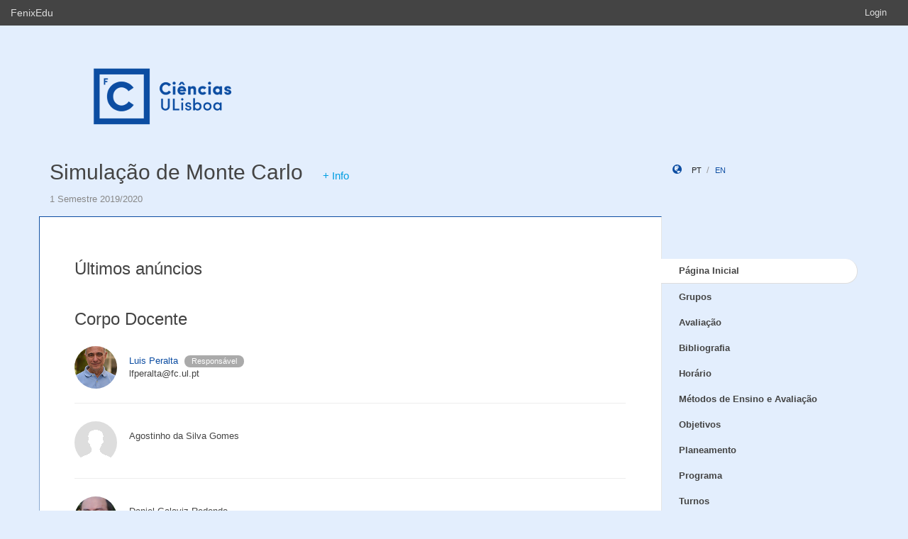

--- FILE ---
content_type: text/html;charset=UTF-8
request_url: https://fenix.ciencias.ulisboa.pt/courses/smc-566029444972750
body_size: 5521
content:

<!DOCTYPE html>
<html dir="ltr" lang="pt_PT">
  <head>
    <meta charset="utf-8">
    <meta http-equiv="Content-Language" content="pt" />
    <meta http-equiv="Content-Type" content="text/html; charset=UTF-8" />
    <meta http-equiv="X-UA-Compatible" content="IE=edge">

    
    <meta name="Description" content="" />
    <meta name="Keywords" content="Simulação de Monte Carlo,  FCUL, Ciências, ULisboa, FenixEdu, academic, academic administration, higher education, e-learning" />
 
    
    <!--  
    <meta name="Description" content="FenixEdu™ is an open-source academic information platform." />
    <meta name="Keywords" content="FenixEdu, open-source, academic, information, platform, academic administration, higher education, e-learning" />
    -->
    
    <meta name="Language" content="pt_PT" />
    <meta name="Robots" content="all" />
    
        <!--
    <meta name="Author" content="FenixEdu" />
    <meta name="Email" content="hello@fenixedu.org" />
    <meta name="Copyright" content="Técnico Lisboa - Instituto Superior Técnico" />
    <meta name="Distribution" content="Global" />
    <meta name="Rating" content="General" />
    -->
    
    <!-- OpenGraph Specific Metas -->
        <!--
    <meta property="og:title" content="FenixEdu™" />
    <meta property="og:type" content="application" />
    <meta property="og:url" content="http://www.fenixedu.org" />
    <meta property="og:site_name" content="FenixEdu" />
    <meta property="og:description" content="FenixEdu Learning is an open-source academic information platform." />
    <meta property="fb:profile_id" content="379238245509413" />
    -->
    
    <!-- Mobile Specific Metas -->
    <meta name="viewport" content="width=device-width, initial-scale=1, maximum-scale=1.5">


    <!--<title>Página Inicial · Simulação de Monte Carlo</title>-->
    <title>Página Inicial · Simulação de Monte Carlo ·   Faculdade de Ciências da Universidade de Lisboa</title>


    <link href="https://fenix.ciencias.ulisboa.pt/api/cms/assets/fenixedu-learning-theme/00258d9abe084ba8/css/bootstrap.min.css" rel="stylesheet">
    <link href="https://fenix.ciencias.ulisboa.pt/api/cms/assets/fenixedu-learning-theme/00258d9abe084ba8/css/publicPages.css" rel="stylesheet">
    <script src="https://fenix.ciencias.ulisboa.pt/api/cms/assets/fenixedu-learning-theme/00258d9abe084ba8/js/jquery-2.1.1.min.js" type="text/javascript"></script>

    <!-- HTML5 shim and Respond.js IE8 support of HTML5 elements and media queries -->
    <!--[if lt IE 9]>
      <script src="https://fenix.ciencias.ulisboa.pt/api/cms/assets/fenixedu-learning-theme/00258d9abe084ba8/js/html5shiv.js"></script>
      <script src="https://fenix.ciencias.ulisboa.pt/api/cms/assets/fenixedu-learning-theme/00258d9abe084ba8/js/respond.min.js"></script>
    <![endif]-->

    
    <!-- Header -->
        <!-- End Header -->
    <!-- Favicons & TouchIcons-->
    <link rel="shortcut icon" type="image/x-icon" href="/api/bennu-portal/configuration/favicon">
  </head>

  <body>

        <!-- Bar -->
    <div class="navbar navbar-inverse hidden-xs fenixedu-bar">
      <div class="container-fluid">
        <div class="navbar-header">
          <a class="navbar-brand" href="/" target="_blank">FenixEdu</a></li>
        </div>
        <div class="collapse navbar-collapse">
          <ul class="nav navbar-nav navbar-right">
          <li></li>
                          <li><a href="/login">Login</a></li>
                      </ul>
        </div>
      </div>
    </div>
    
  	<div id="headcounter">
  		<div class="container">
			

  		<div class="row" style="padding-top:60px; padding-bottom:30px;" >
  			<div class="col-sm-9">
          <div>
  				  <img class="logo" src="/api/bennu-portal/configuration/logo" />
          </div>
  			</div>
  			<div class="col-sm-3 ">
          <div >
  	           
          </div>
  			</div>
  		</div>
  		</div>
  	</div>
	
		<div class="container">
      <div class="row">
        <div class="col-sm-9">
          <h2 style="font-weight:300;" class="site-header"><a href="https://fenix.ciencias.ulisboa.pt/courses/smc-566029444972750">Simulação de Monte Carlo</a> <a style="padding-left:20px; font-size:15px; color:#009EE2; font-weight:300" href="#" data-toggle="modal" data-target="#myModal">+ Info</a>
 </h2>
          
            <div style="font-size:15px; color:#888; margin-top:5px; margin-bottom:15px;"><small>
              1 Semestre 2019/2020</small></div>
        </div>
        <div class="col-sm-3 hidden-xs">
              <div style="margin-top: 6px; margin-top: 25px;">
                <i class="glyphicon glyphicon-globe branded" style="padding-right:10px;"></i>
                                        <a class="locale-changer active" title="português (Portugal)" onclick="setLang('pt_PT')">pt</a>
                                        <a class="locale-changer " title="inglês (Reino Unido)" onclick="setLang('en_GB')">en</a>
                                </div>
        </div>
      </div>
	  		</div>
	
    <div class="container">

      <main class="row">

        <div class="col-sm-9 main-content" id="content-block">
          <h3 style="font-weight:300; margin-bottom: 22px; margin-top:0px;">
            	Últimos anúncios            
          </h3>
          




          <h3 style="font-weight:300; margin-bottom: 22px; margin-top:45px;">            
            Corpo Docente            
          </h3>

	
									
	<div class="row" style="margin-top:25px;">
				<div class="col-sm-1">
					<img class="img-circle" width="60" src="/api/user/photo/lfperalta@fc.ul.pt?s=60"/>
				</div>
				<div class="col-sm-11" style="margin-top:12px;padding-left:25px;">
											<a href="www.lip.pt/~luis">Luis Peralta</a>
						
													<p class="badge" style="font-weight:400; background:#aaa; font-size:11px; padding-left:10px; padding-right:10px; margin-left:5px; margin-bottom:0px;">Responsável</p>
																<div>
												lfperalta@fc.ul.pt											</div>
			</div>
	</div>

							<hr>
				
	<div class="row" style="margin-top:25px;">
				<div class="col-sm-1">
					<img class="img-circle" width="60" src="/api/user/photo/adsgomes@fc.ul.pt?s=60"/>
				</div>
				<div class="col-sm-11" style="margin-top:12px;padding-left:25px;">
											Agostinho da Silva Gomes
																<div>
											</div>
			</div>
	</div>

							<hr>
				
	<div class="row" style="margin-top:25px;">
				<div class="col-sm-1">
					<img class="img-circle" width="60" src="/api/user/photo/dgredondo@fc.ul.pt?s=60"/>
				</div>
				<div class="col-sm-11" style="margin-top:12px;padding-left:25px;">
											Daniel Galaviz Redondo
																<div>
												galaviz@ciencias.ulisboa.pt											</div>
			</div>
	</div>

			


<!-- Modal -->
<div class="modal fade" id="myModal" tabindex="-1" role="dialog" aria-labelledby="myModalLabel" aria-hidden="true">
	<div class="modal-dialog">
		<div class="modal-content">
			<div class="modal-header">
				<button type="button" class="close" data-dismiss="modal" aria-label="Close">
					<spanaria-hidden="true">&times;</span>
				</button>
				<h4 class="modal-title" id="myModalLabel">
					Mais informações				</h4>
			</div>
			<div class="modal-body">
				<div role="tabpanel">

					<!-- Nav tabs -->
					<ul class="nav nav-tabs" role="tablist">
						<li role="presentation" class="active">
							<a href="#info" aria-controls="home" role="tab" data-toggle="tab">
								Detalhes							</a>
						</li>
						<li role="presentation">
							<a href="#older" aria-controls="profile" role="tab" data-toggle="tab">
								Anos anteriores							</a>
						</li>
						<li role="presentation">
							<a href="#courses" aria-controls="messages" role="tab" data-toggle="tab">
								Cursos							</a>
						</li>
					</ul>

					<!-- Tab panes -->
					<div class="tab-content">

						<!-- extra information -->
						<div role="tabpanel" class="tab-pane active" id="info">
							
													</div>

						<!-- Previous execution courses -->
						<div role="tabpanel" class="tab-pane" id="older">
							<p>
																	<ul class="list-unstyled">
																																<li>
												<a href="https://fenix.ciencias.ulisboa.pt/courses/smc-2536354281949746">
													2023/2024 
													-
													2 Semestre 
													--
													(DEngenharia Física)
												</a>
											</li>
																																											<li>
												<a href="https://fenix.ciencias.ulisboa.pt/courses/smc-2536354281949511">
													2023/2024 
													-
													1 Semestre 
													--
													(DEngenharia Física)
												</a>
											</li>
																																											<li>
												<a href="https://fenix.ciencias.ulisboa.pt/courses/smc-1410454375106468">
													2022/2023 
													-
													2 Semestre 
													--
													(DEngenharia Física)
												</a>
											</li>
																																											<li>
												<a href="https://fenix.ciencias.ulisboa.pt/courses/smc-1410454375106250">
													2022/2023 
													-
													1 Semestre 
													--
													(DEngenharia Física)
												</a>
											</li>
																																											<li>
												<a href="https://fenix.ciencias.ulisboa.pt/courses/smc-284554468271092">
													2021/2022 
													-
													2 Semestre 
													--
													(DEngenharia Física)
												</a>
											</li>
																																											<li>
												<a href="https://fenix.ciencias.ulisboa.pt/courses/smc-284554468270872">
													2021/2022 
													-
													1 Semestre 
													--
													(DEngenharia Física)
												</a>
											</li>
																																											<li>
												<a href="https://fenix.ciencias.ulisboa.pt/courses/smc-2254879305239268">
													2020/2021 
													-
													2º semestre 
													--
													(DEngenharia Física)
												</a>
											</li>
																																											<li>
												<a href="https://fenix.ciencias.ulisboa.pt/courses/smc-2254879305239044">
													2020/2021 
													-
													1º semestre 
													--
													(DEngenharia Física)
												</a>
											</li>
																																											<li>
												<a href="https://fenix.ciencias.ulisboa.pt/courses/smc-566029444973068">
													2019/2020 
													-
													2 Semestre 
													--
													(DEngenharia Física)
												</a>
											</li>
																																											<li>
												<a href="https://fenix.ciencias.ulisboa.pt/courses/smc-1128979398396663">
													2018/2019 
													-
													2 Semestre 
													--
													(DEngenharia Física)
												</a>
											</li>
																																											<li>
												<a href="https://fenix.ciencias.ulisboa.pt/courses/smc-1128979398396438">
													2018/2019 
													-
													1 Semestre 
													--
													(DEngenharia Física)
												</a>
											</li>
																														</ul>
															</p>
						</div>

						<!-- Degrees -->
						<div role="tabpanel" class="tab-pane" id="courses">
							<p>
																	<ul class="list-unstyled">
																																	<li>
													<a href="https://fenix.ciencias.ulisboa.pt/degrees/engenharia-fisica-564500436615265">
														Doutoramento Bolonha em Engenharia Física - 2_DEngFis 2018/19													</a>
												</li>
																														</ul>
															</p>
						</div>
					</div>

				</div>
			</div>
			<div class="modal-footer">
				<button type="button" class="btn btn-default" data-dismiss="modal">
					Voltar				</button>
			</div>
		</div>
	</div>
</div>

        </div>
        


<nav class="col-sm-3" style="padding-left:0px; padding-top:60px;z-index:999; margin-left:-1px;">
  <!-- REGULAR MENU -->
            <div class="sidebar-module">
            
                  <ul class="nav nav-pills nav-stacked list-unstyled children">
                              <li class="menuItem open active">
    <a class="item" href="https://fenix.ciencias.ulisboa.pt/courses/smc-566029444972750/pagina-inicial">
      Página Inicial              <a class="rsslink" href="https://fenix.ciencias.ulisboa.pt/courses/smc-566029444972750/rss/announcement"><i style="float:right;">&nbsp;</i></a>
          </a>
        </li>
                                        <li class="menuItem  ">
    <a class="item" href="https://fenix.ciencias.ulisboa.pt/courses/smc-566029444972750/grupos">
      Grupos          </a>
        </li>
                                        <li class="menuItem  ">
    <a class="item" href="https://fenix.ciencias.ulisboa.pt/courses/smc-566029444972750/avaliacao">
      Avaliação          </a>
        </li>
                                        <li class="menuItem  ">
    <a class="item" href="https://fenix.ciencias.ulisboa.pt/courses/smc-566029444972750/bibliografia">
      Bibliografia          </a>
        </li>
                                        <li class="menuItem  ">
    <a class="item" href="https://fenix.ciencias.ulisboa.pt/courses/smc-566029444972750/horario">
      Horário          </a>
        </li>
                                        <li class="menuItem  ">
    <a class="item" href="https://fenix.ciencias.ulisboa.pt/courses/smc-566029444972750/metodos-de-ensino-e-avaliacao">
      Métodos de Ensino e Avaliação          </a>
        </li>
                                        <li class="menuItem  ">
    <a class="item" href="https://fenix.ciencias.ulisboa.pt/courses/smc-566029444972750/objetivos">
      Objetivos          </a>
        </li>
                                        <li class="menuItem  ">
    <a class="item" href="https://fenix.ciencias.ulisboa.pt/courses/smc-566029444972750/planeamento">
      Planeamento          </a>
        </li>
                                        <li class="menuItem  ">
    <a class="item" href="https://fenix.ciencias.ulisboa.pt/courses/smc-566029444972750/programa">
      Programa          </a>
        </li>
                                        <li class="menuItem  ">
    <a class="item" href="https://fenix.ciencias.ulisboa.pt/courses/smc-566029444972750/turnos">
      Turnos          </a>
        </li>
                                        <li class="menuItem  ">
    <a class="item" href="https://fenix.ciencias.ulisboa.pt/courses/smc-566029444972750/anuncios">
      Anúncios              <a class="rsslink" href="https://fenix.ciencias.ulisboa.pt/courses/smc-566029444972750/rss/announcement"><i style="float:right;">&nbsp;</i></a>
          </a>
        </li>
                                        <li class="menuItem  ">
    <a class="item" href="https://fenix.ciencias.ulisboa.pt/courses/smc-566029444972750/sumarios">
      Sumários              <a class="rsslink" href="https://fenix.ciencias.ulisboa.pt/courses/smc-566029444972750/rss/summary"><i style="float:right;">&nbsp;</i></a>
          </a>
        </li>
                    </ul>
          </div>
            <div class="sidebar-module">
            
                  <ul class="nav nav-pills nav-stacked list-unstyled children">
          </ul>
          </div>
    
    <div class="sidebar-module">
    </div>
</nav>

<script type="text/javascript">
(function() {
  $('.menuFolder:not(.open)>.children').hide();
  $('.menuFolder>p').click(function(event){
    $(this).parent().toggleClass('open');
    $(this).parent().children('.children').slideToggle();
    event.preventDefault();
  });
  setLang=function(l){$.post('/api/bennu-core/profile/locale/'+l.replace('_', '-')).always(function(){location.reload();})}
})();
</script>

      </main><!-- /.row -->

    </div><!-- /.container -->

    <footer class="container fenixedu-footer">
      <div class="col-sm-9">
        <a class="brand" href="http://www.ulisboa.pt/"><img width="150" src="https://fenix.ciencias.ulisboa.pt/api/cms/assets/fenixedu-learning-theme/00258d9abe084ba8/images/ul-banner.png" alt="FenixEdu at ULisboa"></a>
        <img width="150" src="https://fenix.ciencias.ulisboa.pt/api/cms/assets/fenixedu-learning-theme/00258d9abe084ba8/images/sama-bw.png">
      </div>

      <div class="col-sm-3" style="color:#888">
        <span style="padding-left:15px;">Faculdade de Ciências</span>
      </div>
      
    </footer>

    <script src="https://fenix.ciencias.ulisboa.pt/api/cms/assets/fenixedu-learning-theme/00258d9abe084ba8/js/bootstrap.min.js" type="text/javascript" async></script>
  </body>
</html>

<script src="https://cdnjs.cloudflare.com/ajax/libs/qtip2/2.2.1/jquery.qtip.min.js"></script>
<script src="https://cdnjs.cloudflare.com/ajax/libs/toastr.js/latest/toastr.min.js"></script>
<script src="https://cdnjs.cloudflare.com/ajax/libs/html2canvas/0.4.1/html2canvas.js"></script>
<script type="text/javascript" src="/static/qubFeedbackCollector/qubEduFeedbackCollectorV3.js?version=1512"></script>

<link rel="stylesheet" type="text/css" href="https://cdnjs.cloudflare.com/ajax/libs/qtip2/2.2.1/jquery.qtip.min.css" />
<link rel="stylesheet" type="text/css" href="/static/qubFeedbackCollector/qubEduFeedbackCollector.scss" />
<link rel="stylesheet" type="text/css" href="https://cdnjs.cloudflare.com/ajax/libs/toastr.js/latest/css/toastr.min.css" />
<link rel="stylesheet" href="https://maxcdn.bootstrapcdn.com/font-awesome/4.5.0/css/font-awesome.min.css">



<script type="text/javascript">
	toastr.options = {
		  "closeButton": false,
		  "debug": false,
		  "newestOnTop": false,
		  "progressBar": false,
		  "positionClass": "toast-top-center",
		  "preventDuplicates": true,
		  "onclick": null,
		  "showDuration": "1",
		  "hideDuration": "1000",
		  "timeOut": "10000",
		  "extendedTimeOut": "1000",
		  "showEasing": "swing",
		  "hideEasing": "linear",
		  "showMethod": "fadeIn",
		  "hideMethod": "fadeOut"
	} 
		var readLabels = {helpMessage:"Queremos ajudar! Nas situações de erro indique como o podemos replicar e qual o resultado esperado. Pode também adicionar ficheiros ou contextualizar informação em partes do ecrã.",type:"Tipo",title:"Formulário de Suporte",urgency:"Urgência",subject:"Assunto",message:"Mensagem",messagePlaceholder:"Descreva aqui os detalhes do seu problema.",add:"Adicionar",screenCaptureHelpMessage:"Seleccione uma área do ecrã que quer marcar para a referir na descrição do seu problema.",annexHelpMessage:"Adicione um ficheiro que nos ajude a depurar o seu problema.",send:"Enviar",cancel:"Cancelar",captureInfo:"Seleccione a área que deseja anotar (Pressione 'ESC' para cancelar).",successMessage:"Pedido submetido com sucesso!",errorMessage:"Pedido não enviado, tente novamente.",validationMessage:"A sua mensagem não tem texto.",tipLabel:"Anotação",annexSizeError:"O tamanho dos ficheiros deve ser inferior a 2MB"};
	
	$( document ).ready(function() {
		new window.qubSupportFormHandler("#openHelpdesk", "/api/defaultSupportRequest", readLabels,"body",false  ,"/static/qubSupport.html").init([{value : 'ERROR', text : 'Erro' },{value : 'REQUEST', text : 'Pedido' },{value : 'QUESTION', text : 'Dúvida' }], [{value : 'LOW', text : 'Baixa' },{value : 'MEDIUM', text : 'Média' },{value : 'HIGH', text : 'Alta' },{value : 'CRITICAL', text : 'Crítica' }], 1128343743234049);
	});
	</script>